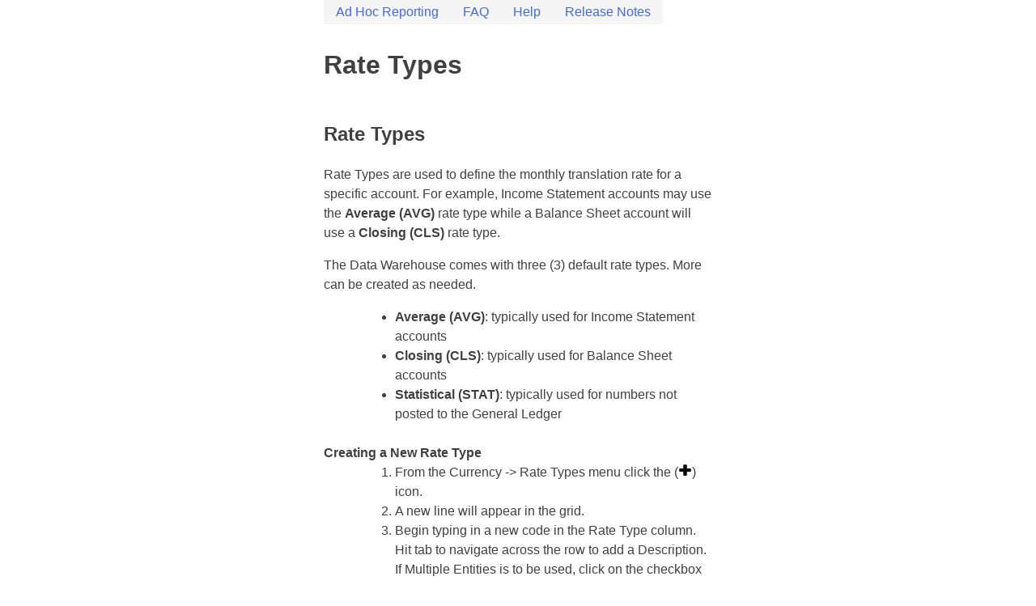

--- FILE ---
content_type: text/html; charset=UTF-8
request_url: https://bi360help.azurewebsites.net/help/warehouse-manager/currency/rates/types/
body_size: 10678
content:
<!doctype html>
<html lang="en-US">
<head>
<meta charset="UTF-8">
<meta name="viewport" content="width=device-width, initial-scale=1">
<link rel="profile" href="http://gmpg.org/xfn/11">

<title>Rate Types &#8211; Solver &#8211; Documentation</title>
<link rel='dns-prefetch' href='//s.w.org' />
<link rel="alternate" type="application/rss+xml" title="Solver - Documentation &raquo; Feed" href="https://bi360help.azurewebsites.net/feed/" />
<link rel="alternate" type="application/rss+xml" title="Solver - Documentation &raquo; Comments Feed" href="https://bi360help.azurewebsites.net/comments/feed/" />
		<script type="text/javascript">
			window._wpemojiSettings = {"baseUrl":"https:\/\/s.w.org\/images\/core\/emoji\/13.0.1\/72x72\/","ext":".png","svgUrl":"https:\/\/s.w.org\/images\/core\/emoji\/13.0.1\/svg\/","svgExt":".svg","source":{"concatemoji":"https:\/\/bi360help.azurewebsites.net\/wp-includes\/js\/wp-emoji-release.min.js?ver=5.6.16"}};
			!function(e,a,t){var n,r,o,i=a.createElement("canvas"),p=i.getContext&&i.getContext("2d");function s(e,t){var a=String.fromCharCode;p.clearRect(0,0,i.width,i.height),p.fillText(a.apply(this,e),0,0);e=i.toDataURL();return p.clearRect(0,0,i.width,i.height),p.fillText(a.apply(this,t),0,0),e===i.toDataURL()}function c(e){var t=a.createElement("script");t.src=e,t.defer=t.type="text/javascript",a.getElementsByTagName("head")[0].appendChild(t)}for(o=Array("flag","emoji"),t.supports={everything:!0,everythingExceptFlag:!0},r=0;r<o.length;r++)t.supports[o[r]]=function(e){if(!p||!p.fillText)return!1;switch(p.textBaseline="top",p.font="600 32px Arial",e){case"flag":return s([127987,65039,8205,9895,65039],[127987,65039,8203,9895,65039])?!1:!s([55356,56826,55356,56819],[55356,56826,8203,55356,56819])&&!s([55356,57332,56128,56423,56128,56418,56128,56421,56128,56430,56128,56423,56128,56447],[55356,57332,8203,56128,56423,8203,56128,56418,8203,56128,56421,8203,56128,56430,8203,56128,56423,8203,56128,56447]);case"emoji":return!s([55357,56424,8205,55356,57212],[55357,56424,8203,55356,57212])}return!1}(o[r]),t.supports.everything=t.supports.everything&&t.supports[o[r]],"flag"!==o[r]&&(t.supports.everythingExceptFlag=t.supports.everythingExceptFlag&&t.supports[o[r]]);t.supports.everythingExceptFlag=t.supports.everythingExceptFlag&&!t.supports.flag,t.DOMReady=!1,t.readyCallback=function(){t.DOMReady=!0},t.supports.everything||(n=function(){t.readyCallback()},a.addEventListener?(a.addEventListener("DOMContentLoaded",n,!1),e.addEventListener("load",n,!1)):(e.attachEvent("onload",n),a.attachEvent("onreadystatechange",function(){"complete"===a.readyState&&t.readyCallback()})),(n=t.source||{}).concatemoji?c(n.concatemoji):n.wpemoji&&n.twemoji&&(c(n.twemoji),c(n.wpemoji)))}(window,document,window._wpemojiSettings);
		</script>
		<style type="text/css">
img.wp-smiley,
img.emoji {
	display: inline !important;
	border: none !important;
	box-shadow: none !important;
	height: 1em !important;
	width: 1em !important;
	margin: 0 .07em !important;
	vertical-align: -0.1em !important;
	background: none !important;
	padding: 0 !important;
}
</style>
	<link rel='stylesheet' id='wp-block-library-css'  href='https://bi360help.azurewebsites.net/wp-includes/css/dist/block-library/style.min.css?ver=5.6.16' type='text/css' media='all' />
<link rel='stylesheet' id='ccchildpagescss-css'  href='/wp-content/plugins/cc-child-pages/includes/css/styles.css?ver=1.37' type='text/css' media='all' />
<link rel='stylesheet' id='ccchildpagesskincss-css'  href='/wp-content/plugins/cc-child-pages/includes/css/skins.css?ver=1.37' type='text/css' media='all' />
<!--[if lt IE 8]>
<link rel='stylesheet' id='ccchildpagesiecss-css'  href='/wp-content/plugins/cc-child-pages/includes/css/styles.ie.css?ver=1.37' type='text/css' media='all' />
<![endif]-->
<link rel='stylesheet' id='solver-style-css'  href='/wp-content/themes/solver/style.css?ver=5.6.16' type='text/css' media='all' />
<link rel="https://api.w.org/" href="https://bi360help.azurewebsites.net/wp-json/" /><link rel="alternate" type="application/json" href="https://bi360help.azurewebsites.net/wp-json/wp/v2/pages/815" /><link rel="EditURI" type="application/rsd+xml" title="RSD" href="https://bi360help.azurewebsites.net/xmlrpc.php?rsd" />
<link rel="wlwmanifest" type="application/wlwmanifest+xml" href="https://bi360help.azurewebsites.net/wp-includes/wlwmanifest.xml" /> 
<meta name="generator" content="WordPress 5.6.16" />
<link rel="canonical" href="https://bi360help.azurewebsites.net/help/warehouse-manager/currency/rates/types/" />
<link rel='shortlink' href='https://bi360help.azurewebsites.net/?p=815' />
<link rel="alternate" type="application/json+oembed" href="https://bi360help.azurewebsites.net/wp-json/oembed/1.0/embed?url=https%3A%2F%2Fbi360help.azurewebsites.net%2Fhelp%2Fwarehouse-manager%2Fcurrency%2Frates%2Ftypes%2F" />
<link rel="alternate" type="text/xml+oembed" href="https://bi360help.azurewebsites.net/wp-json/oembed/1.0/embed?url=https%3A%2F%2Fbi360help.azurewebsites.net%2Fhelp%2Fwarehouse-manager%2Fcurrency%2Frates%2Ftypes%2F&#038;format=xml" />
	<style type="text/css">
			.site-title,
		.site-description {
			position: absolute;
			clip: rect(1px, 1px, 1px, 1px);
		}
		</style>
	<link rel="icon" href="/wp-content/uploads/2019/05/cropped-Logo-square--32x32.png" sizes="32x32" />
<link rel="icon" href="/wp-content/uploads/2019/05/cropped-Logo-square--192x192.png" sizes="192x192" />
<link rel="apple-touch-icon" href="/wp-content/uploads/2019/05/cropped-Logo-square--180x180.png" />
<meta name="msapplication-TileImage" content="/wp-content/uploads/2019/05/cropped-Logo-square--270x270.png" />
		<style type="text/css" id="wp-custom-css">
			

body {
    margin-left: 25em;
	  margin-right: 25em;
		align-content: center
}

h3 {
	margin-bottom: .5px;
	margin-top: .5px;
}
h4{
	margin-bottom: .5px;
	margin-top: .5px;
}
td{
	border: 1px solid
}
.sp-image-container {
    border: black solid 2px;
    border-radius: 2px;
}
.menu   {
    height: 30px; /* set to the height you want your menu to be */
    margin: 0 0 10px; /* just to give some spacing */
}
.menu ul    {
    margin: 0; padding: 0; /* only needed if you have not done a CSS reset */
}
.menu li    {
    display: block;
    float: left;
    line-height: 30px; /* this should be the same as your #main-nav height */
    height: 30px; /* this should be the same as your #main-nav height */
    margin: 0; padding: 0; /* only needed if you don't have a reset */
    position: relative; /* this is needed in order to position sub menus */
}
.menu li a  {
    display: block;
    height: 30px;
    line-height: 30px;
    padding: 0 15px;
		background-color:whitesmoke;
}
.menu .current-menu-item a, .menu .current_page_item a, .menu a:hover {
    color: #000;
    background: #ccc;
}


.menu ul ul { /* this targets all sub menus */
    display: none; /* hide all sub menus from view */
    position: absolute;
    top: 30px; /* this should be the same height as the top level menu -- height + padding + borders */
}
.menu ul ul li { /* this targets all submenu items */
    float: none; /* overwriting our float up above */
    width: 150px; /* set to the width you want your sub menus to be. This needs to match the value we set below */
}
.menu ul ul li a { /* target all sub menu item links */
    padding: 5px 10px; /* give our sub menu links a nice button feel */
}

.menu ul li:hover > ul {
    display: block; /* show sub menus when hovering over a parent */
}

.menu ul ul li ul {
    /* target all second, third, and deeper level sub menus */
    left: 150px; /* this needs to match the sub menu width set above -- width + padding + borders */
    top: 0; /* this ensures the sub menu starts in line with its parent item */
}		</style>
		<style id="tt-easy-google-font-styles" type="text/css">p { }
h1 { }
h2 { }
h3 { }
h4 { }
h5 { }
h6 { }
</style></head>

<body class="page-template-default page page-id-815 page-child parent-pageid-2359">
<div id="page" class="site">
	<a class="skip-link screen-reader-text" href="#content">Skip to content</a>

	<header id="masthead" class="site-header" role="banner">
		<div class="site-branding">
							<p class="site-title"><a href="https://bi360help.azurewebsites.net/" rel="home">Solver &#8211; Documentation</a></p>
							<p class="site-description">Solver help guides</p>
					</div><!-- .site-branding -->

		<nav id="site-navigation" class="main-navigation" role="navigation">
			<button class="menu-toggle" aria-controls="primary-menu" aria-expanded="false">Primary Menu</button>
			<div id="primary-menu" class="menu"><ul>
<li class="page_item page-item-2758"><a href="https://bi360help.azurewebsites.net/composer/">Ad Hoc Reporting</a></li>
<li class="page_item page-item-1249 page_item_has_children"><a href="https://bi360help.azurewebsites.net/faq/">FAQ</a>
<ul class='children'>
	<li class="page_item page-item-59 page_item_has_children"><a href="https://bi360help.azurewebsites.net/faq/faq/">FAQ</a>
	<ul class='children'>
		<li class="page_item page-item-1229"><a href="https://bi360help.azurewebsites.net/faq/faq/get-started/">Get-Started</a></li>
		<li class="page_item page-item-692"><a href="https://bi360help.azurewebsites.net/faq/faq/how-can-i-remove-a-access-filter/">How can I remove a access filter?</a></li>
		<li class="page_item page-item-332"><a href="https://bi360help.azurewebsites.net/faq/faq/how-can-i-see-which-tenants-my-user-belongs-to/">How can I see which tenant(s) my user belongs to?</a></li>
		<li class="page_item page-item-95"><a href="https://bi360help.azurewebsites.net/faq/faq/archive/">Archive</a></li>
		<li class="page_item page-item-89 page_item_has_children"><a href="https://bi360help.azurewebsites.net/faq/faq/designer/">Designer</a>
		<ul class='children'>
			<li class="page_item page-item-686"><a href="https://bi360help.azurewebsites.net/faq/faq/designer/how-can-i-retrieve-a-value-of-one-cell-in-another-sheet-within-the-same-workbook/">How can I retrieve a value of one cell in another sheet (within the same workbook)?</a></li>
			<li class="page_item page-item-683"><a href="https://bi360help.azurewebsites.net/faq/faq/designer/how-can-i-show-the-value-zero-where-the-formula-doesnt-give-a-valid-result/">How can I show the value zero where the formula doesn&#8217;t give a valid result?</a></li>
			<li class="page_item page-item-513"><a href="https://bi360help.azurewebsites.net/faq/faq/designer/how-do-i-add-period-functions-in-designer-5/">How do I add period functions in Designer 5?</a></li>
			<li class="page_item page-item-137"><a href="https://bi360help.azurewebsites.net/faq/faq/designer/how-to-retrieve-a-value-of-one-cell-in-another-sheet-within-the-same-workbook/">How to retrieve a value of one cell in another sheet (within the same workbook)</a></li>
			<li class="page_item page-item-135"><a href="https://bi360help.azurewebsites.net/faq/faq/designer/object-reference-not-set-to-an-instance-of-an-object-error-while-working-with-drill-to/">I receive an &#8220;Object reference not set to an instance of an object&#8221; error while working with Drill-to</a></li>
			<li class="page_item page-item-688"><a href="https://bi360help.azurewebsites.net/faq/faq/designer/useful-formulas-in-excel/">Useful formulas in Excel</a></li>
		</ul>
</li>
		<li class="page_item page-item-93 page_item_has_children"><a href="https://bi360help.azurewebsites.net/faq/faq/live-reporting/">Live Reporting</a>
		<ul class='children'>
			<li class="page_item page-item-327"><a href="https://bi360help.azurewebsites.net/faq/faq/live-reporting/how-can-i-add-toggle-header-excel-grid-to-my-reports/">How can I add Excel grid to my reports?</a></li>
			<li class="page_item page-item-323"><a href="https://bi360help.azurewebsites.net/faq/faq/live-reporting/how-can-i-create-a-copy-of-the-report-definition/">How can I create a backup of the report definition?</a></li>
			<li class="page_item page-item-367"><a href="https://bi360help.azurewebsites.net/faq/faq/live-reporting/how-can-i-remove-a-report-from-a-category/">How can I remove a report from a category?</a></li>
			<li class="page_item page-item-753"><a href="https://bi360help.azurewebsites.net/faq/faq/live-reporting/how-can-i-share-a-category/">How can I share a category?</a></li>
			<li class="page_item page-item-321"><a href="https://bi360help.azurewebsites.net/faq/faq/live-reporting/why-are-my-reports-not-updated/">Why are my reports not updated?</a></li>
		</ul>
</li>
	</ul>
</li>
</ul>
</li>
<li class="page_item page-item-773 page_item_has_children current_page_ancestor"><a href="https://bi360help.azurewebsites.net/help/">Help</a>
<ul class='children'>
	<li class="page_item page-item-2614 page_item_has_children"><a href="https://bi360help.azurewebsites.net/help/budgetflow/">Budget Flow</a>
	<ul class='children'>
		<li class="page_item page-item-2620 page_item_has_children"><a href="https://bi360help.azurewebsites.net/help/budgetflow/new/">Budget Flow Configuration</a>
		<ul class='children'>
			<li class="page_item page-item-2627"><a href="https://bi360help.azurewebsites.net/help/budgetflow/new/budget-flow-parameter-iterations/">Budget Flow Parameter Iterations</a></li>
		</ul>
</li>
	</ul>
</li>
	<li class="page_item page-item-660 page_item_has_children"><a href="https://bi360help.azurewebsites.net/help/home/">Home</a>
	<ul class='children'>
		<li class="page_item page-item-638"><a href="https://bi360help.azurewebsites.net/help/home/change-tenant/">Change tenant</a></li>
	</ul>
</li>
	<li class="page_item page-item-1427"><a href="https://bi360help.azurewebsites.net/help/home-2/">Landing Page</a></li>
	<li class="page_item page-item-2204"><a href="https://bi360help.azurewebsites.net/help/process/">Process Manager</a></li>
	<li class="page_item page-item-1421 page_item_has_children"><a href="https://bi360help.azurewebsites.net/help/publisher/">Publisher</a>
	<ul class='children'>
		<li class="page_item page-item-1424"><a href="https://bi360help.azurewebsites.net/help/publisher/overview/">Overview</a></li>
		<li class="page_item page-item-1664"><a href="https://bi360help.azurewebsites.net/help/publisher/new/">Create A Publisher Subscription</a></li>
	</ul>
</li>
	<li class="page_item page-item-721 page_item_has_children"><a href="https://bi360help.azurewebsites.net/help/report-designer/">Report Designer</a>
	<ul class='children'>
		<li class="page_item page-item-1272"><a href="https://bi360help.azurewebsites.net/help/report-designer/installing-report-designer/">Report Designer Install</a></li>
	</ul>
</li>
	<li class="page_item page-item-451"><a href="https://bi360help.azurewebsites.net/help/search-filter/">Search &#038; Filter</a></li>
	<li class="page_item page-item-232 page_item_has_children"><a href="https://bi360help.azurewebsites.net/help/archive/">Archive</a>
	<ul class='children'>
		<li class="page_item page-item-345"><a href="https://bi360help.azurewebsites.net/help/archive/view-reports/">View reports</a></li>
		<li class="page_item page-item-315 page_item_has_children"><a href="https://bi360help.azurewebsites.net/help/archive/work-with-playlists/">Work with playlists</a>
		<ul class='children'>
			<li class="page_item page-item-365"><a href="https://bi360help.azurewebsites.net/help/archive/work-with-playlists/add-reports-to-playlist/">Add reports to playlist</a></li>
		</ul>
</li>
	</ul>
</li>
	<li class="page_item page-item-1203 page_item_has_children"><a href="https://bi360help.azurewebsites.net/help/assignments/">Assignments</a>
	<ul class='children'>
		<li class="page_item page-item-1207"><a href="https://bi360help.azurewebsites.net/help/assignments/work-with-assignments-from-budgeting/">Work with assignments from Budgeting</a></li>
		<li class="page_item page-item-1209"><a href="https://bi360help.azurewebsites.net/help/assignments/work-with-assignments-from-workflow/">Work with assignments from Workflow</a></li>
	</ul>
</li>
	<li class="page_item page-item-31 page_item_has_children"><a href="https://bi360help.azurewebsites.net/help/live-reporting/">Live Reporting</a>
	<ul class='children'>
		<li class="page_item page-item-2655 page_item_has_children"><a href="https://bi360help.azurewebsites.net/help/live-reporting/player/">Player</a>
		<ul class='children'>
			<li class="page_item page-item-2653"><a href="https://bi360help.azurewebsites.net/help/live-reporting/player/comments/">Add comment</a></li>
		</ul>
</li>
		<li class="page_item page-item-71"><a href="https://bi360help.azurewebsites.net/help/live-reporting/create-report-template/">Create report template</a></li>
		<li class="page_item page-item-75"><a href="https://bi360help.azurewebsites.net/help/live-reporting/edit-report-template/">Edit report template</a></li>
		<li class="page_item page-item-80 page_item_has_children"><a href="https://bi360help.azurewebsites.net/help/live-reporting/open-report-template/">Open report template</a>
		<ul class='children'>
			<li class="page_item page-item-290"><a href="https://bi360help.azurewebsites.net/help/live-reporting/open-report-template/run-report/">Run report</a></li>
			<li class="page_item page-item-82"><a href="https://bi360help.azurewebsites.net/help/live-reporting/open-report-template/publish-report-template/">Publish report template</a></li>
			<li class="page_item page-item-239"><a href="https://bi360help.azurewebsites.net/help/live-reporting/open-report-template/share-reports/">Share report</a></li>
			<li class="page_item page-item-241"><a href="https://bi360help.azurewebsites.net/help/live-reporting/open-report-template/archive-reports/">Archive report</a></li>
			<li class="page_item page-item-473"><a href="https://bi360help.azurewebsites.net/help/live-reporting/open-report-template/view-report-history/">View report history</a></li>
		</ul>
</li>
		<li class="page_item page-item-204"><a href="https://bi360help.azurewebsites.net/help/live-reporting/package-reports/">Package reports</a></li>
		<li class="page_item page-item-203"><a href="https://bi360help.azurewebsites.net/help/live-reporting/manage-categories/">Manage categories</a></li>
		<li class="page_item page-item-205"><a href="https://bi360help.azurewebsites.net/help/live-reporting/duplicate-report-template/">Duplicate report template</a></li>
	</ul>
</li>
	<li class="page_item page-item-1247"><a href="https://bi360help.azurewebsites.net/help/budgeting/">Budgeting</a></li>
	<li class="page_item page-item-1243"><a href="https://bi360help.azurewebsites.net/help/workflow/">Workflow</a></li>
	<li class="page_item page-item-1748 page_item_has_children"><a href="https://bi360help.azurewebsites.net/help/data-connection/">Get Data</a>
	<ul class='children'>
		<li class="page_item page-item-1485 page_item_has_children"><a href="https://bi360help.azurewebsites.net/help/data-connection/hybrid-reporting/">Hybrid Reporting</a>
		<ul class='children'>
			<li class="page_item page-item-1490"><a href="https://bi360help.azurewebsites.net/help/data-connection/hybrid-reporting/cloud-agent-service/">Cloud Agent Service</a></li>
		</ul>
</li>
	</ul>
</li>
	<li class="page_item page-item-2357 page_item_has_children current_page_ancestor"><a href="https://bi360help.azurewebsites.net/help/warehouse-manager/">Data Warehouse (Parent)</a>
	<ul class='children'>
		<li class="page_item page-item-789 page_item_has_children"><a href="https://bi360help.azurewebsites.net/help/warehouse-manager/overview/">Overview</a>
		<ul class='children'>
			<li class="page_item page-item-841"><a href="https://bi360help.azurewebsites.net/help/warehouse-manager/overview/members/">Dimension Management</a></li>
			<li class="page_item page-item-1715"><a href="https://bi360help.azurewebsites.net/help/warehouse-manager/overview/data-explorer/">Data Explorer</a></li>
		</ul>
</li>
		<li class="page_item page-item-791 page_item_has_children current_page_ancestor"><a href="https://bi360help.azurewebsites.net/help/warehouse-manager/currency/">Currency</a>
		<ul class='children'>
			<li class="page_item page-item-2359 page_item_has_children current_page_ancestor current_page_parent"><a href="https://bi360help.azurewebsites.net/help/warehouse-manager/currency/rates/">Currency Menu</a>
			<ul class='children'>
				<li class="page_item page-item-815 current_page_item"><a href="https://bi360help.azurewebsites.net/help/warehouse-manager/currency/rates/types/" aria-current="page">Rate Types</a></li>
				<li class="page_item page-item-819"><a href="https://bi360help.azurewebsites.net/help/warehouse-manager/currency/rates/monthly/">Monthly Rates</a></li>
				<li class="page_item page-item-817"><a href="https://bi360help.azurewebsites.net/help/warehouse-manager/currency/rates/configuration/">Rate Configuration</a></li>
			</ul>
</li>
			<li class="page_item page-item-1684"><a href="https://bi360help.azurewebsites.net/help/warehouse-manager/currency/currency-translation/">Currency Translation</a></li>
		</ul>
</li>
		<li class="page_item page-item-793"><a href="https://bi360help.azurewebsites.net/help/warehouse-manager/data-explorer/">Data Explorer</a></li>
		<li class="page_item page-item-795"><a href="https://bi360help.azurewebsites.net/help/warehouse-manager/data/">Data</a></li>
		<li class="page_item page-item-797 page_item_has_children"><a href="https://bi360help.azurewebsites.net/help/warehouse-manager/integrations/">Integrations</a>
		<ul class='children'>
			<li class="page_item page-item-1189"><a href="https://bi360help.azurewebsites.net/help/warehouse-manager/integrations/how-to-build-an-integration/">How to build an integration</a></li>
			<li class="page_item page-item-2481"><a href="https://bi360help.azurewebsites.net/help/warehouse-manager/integrations/marketplace-2/">Marketplace</a></li>
			<li class="page_item page-item-1294 page_item_has_children"><a href="https://bi360help.azurewebsites.net/help/warehouse-manager/integrations/solver-gateway/">Solver Gateway</a>
			<ul class='children'>
				<li class="page_item page-item-2148"><a href="https://bi360help.azurewebsites.net/help/warehouse-manager/integrations/solver-gateway/available-views-by-erp/">Available Views By ERP</a></li>
			</ul>
</li>
			<li class="page_item page-item-1074"><a href="https://bi360help.azurewebsites.net/help/warehouse-manager/integrations/acumatica/">Acumatica</a></li>
			<li class="page_item page-item-1883"><a href="https://bi360help.azurewebsites.net/help/warehouse-manager/integrations/dynamics-crm-sales-and-service/">D365 CRM Sales and Service</a></li>
			<li class="page_item page-item-1099 page_item_has_children"><a href="https://bi360help.azurewebsites.net/help/warehouse-manager/integrations/dynamics-365-finance-and-operations-business-edition/">D365 Business Central</a>
			<ul class='children'>
				<li class="page_item page-item-1101"><a href="https://bi360help.azurewebsites.net/help/warehouse-manager/integrations/dynamics-365-finance-and-operations-business-edition/integration-information/">Integration Information</a></li>
				<li class="page_item page-item-1923"><a href="https://bi360help.azurewebsites.net/help/warehouse-manager/integrations/dynamics-365-finance-and-operations-business-edition/login-information/">Login information</a></li>
				<li class="page_item page-item-2061"><a href="https://bi360help.azurewebsites.net/help/warehouse-manager/integrations/dynamics-365-finance-and-operations-business-edition/working-with-dimensionsets/">Working with DimensionSets</a></li>
			</ul>
</li>
			<li class="page_item page-item-1096 page_item_has_children"><a href="https://bi360help.azurewebsites.net/help/warehouse-manager/integrations/dynamics-365-finance-and-operations-enterprise-edition/">D365 Finance and Operations</a>
			<ul class='children'>
				<li class="page_item page-item-1091"><a href="https://bi360help.azurewebsites.net/help/warehouse-manager/integrations/dynamics-365-finance-and-operations-enterprise-edition/dynamics-365-operations-integration-information/">Integration Information</a></li>
				<li class="page_item page-item-2996"><a href="https://bi360help.azurewebsites.net/help/warehouse-manager/integrations/dynamics-365-finance-and-operations-enterprise-edition/d365-finance-and-operations-quickstart-setup/">D365 Finance and Operations QuickStart Setup</a></li>
			</ul>
</li>
			<li class="page_item page-item-1132"><a href="https://bi360help.azurewebsites.net/help/warehouse-manager/integrations/gp2016-odata/">GP2016 OData</a></li>
			<li class="page_item page-item-1005 page_item_has_children"><a href="https://bi360help.azurewebsites.net/help/warehouse-manager/integrations/intacct/">Intacct</a>
			<ul class='children'>
				<li class="page_item page-item-1913"><a href="https://bi360help.azurewebsites.net/help/warehouse-manager/integrations/intacct/whitelisting-solvers-senderid/">Whitelisting the Solver SenderID</a></li>
				<li class="page_item page-item-1178"><a href="https://bi360help.azurewebsites.net/help/warehouse-manager/integrations/intacct/how-to-get-opening-balance-transactions-in-intacct/">How to get opening balance transactions in Intacct</a></li>
			</ul>
</li>
			<li class="page_item page-item-1127 page_item_has_children"><a href="https://bi360help.azurewebsites.net/help/warehouse-manager/integrations/netsuite/">Netsuite</a>
			<ul class='children'>
				<li class="page_item page-item-1699"><a href="https://bi360help.azurewebsites.net/help/warehouse-manager/integrations/netsuite/accessing-netsuite-account-information/">Accessing Netsuite Account Information</a></li>
				<li class="page_item page-item-1928"><a href="https://bi360help.azurewebsites.net/help/warehouse-manager/integrations/netsuite/netsuite-restlet/">Netsuite Restlet</a></li>
			</ul>
</li>
			<li class="page_item page-item-1024"><a href="https://bi360help.azurewebsites.net/help/warehouse-manager/integrations/salesforce/">Salesforce</a></li>
			<li class="page_item page-item-1166 page_item_has_children"><a href="https://bi360help.azurewebsites.net/help/warehouse-manager/integrations/sap-b1-hana/">SAP Business One HANA</a>
			<ul class='children'>
				<li class="page_item page-item-1175"><a href="https://bi360help.azurewebsites.net/help/warehouse-manager/integrations/sap-b1-hana/detailed-information-found-here/">Detailed information found here</a></li>
			</ul>
</li>
			<li class="page_item page-item-1764"><a href="https://bi360help.azurewebsites.net/help/warehouse-manager/integrations/quickbooks-online/">QuickBooks Online</a></li>
		</ul>
</li>
		<li class="page_item page-item-799 page_item_has_children"><a href="https://bi360help.azurewebsites.net/help/warehouse-manager/rules/">Rules</a>
		<ul class='children'>
			<li class="page_item page-item-1711"><a href="https://bi360help.azurewebsites.net/help/warehouse-manager/rules/currency-translation/">Currency Translation</a></li>
		</ul>
</li>
		<li class="page_item page-item-801 page_item_has_children"><a href="https://bi360help.azurewebsites.net/help/warehouse-manager/jobs/">Jobs</a>
		<ul class='children'>
			<li class="page_item page-item-2463"><a href="https://bi360help.azurewebsites.net/help/warehouse-manager/jobs/create/">Job Creation</a></li>
		</ul>
</li>
		<li class="page_item page-item-803"><a href="https://bi360help.azurewebsites.net/help/warehouse-manager/event-log/">Event Log</a></li>
		<li class="page_item page-item-805 page_item_has_children"><a href="https://bi360help.azurewebsites.net/help/warehouse-manager/config/">Configuration</a>
		<ul class='children'>
			<li class="page_item page-item-1288 page_item_has_children"><a href="https://bi360help.azurewebsites.net/help/warehouse-manager/config/api/">API</a>
			<ul class='children'>
				<li class="page_item page-item-1289"><a href="https://bi360help.azurewebsites.net/help/warehouse-manager/config/api/api-powerbi/">Power BI</a></li>
				<li class="page_item page-item-2300"><a href="https://bi360help.azurewebsites.net/help/warehouse-manager/config/api/api-tableau/">Tableau</a></li>
			</ul>
</li>
			<li class="page_item page-item-809 page_item_has_children"><a href="https://bi360help.azurewebsites.net/help/warehouse-manager/config/dimensions/">Dimensions</a>
			<ul class='children'>
				<li class="page_item page-item-2441"><a href="https://bi360help.azurewebsites.net/help/warehouse-manager/config/dimensions/edit/">Dimension Attributes</a></li>
			</ul>
</li>
			<li class="page_item page-item-811"><a href="https://bi360help.azurewebsites.net/help/warehouse-manager/config/schema/">Module Schema</a></li>
			<li class="page_item page-item-807 page_item_has_children"><a href="https://bi360help.azurewebsites.net/help/warehouse-manager/config/modules/">Modules</a>
			<ul class='children'>
				<li class="page_item page-item-2449"><a href="https://bi360help.azurewebsites.net/help/warehouse-manager/config/modules/edit/">Module Attributes</a></li>
			</ul>
</li>
			<li class="page_item page-item-813"><a href="https://bi360help.azurewebsites.net/help/warehouse-manager/config/period/">Period Configuration</a></li>
		</ul>
</li>
	</ul>
</li>
	<li class="page_item page-item-1255 page_item_has_children"><a href="https://bi360help.azurewebsites.net/help/user-settings/">User Settings</a>
	<ul class='children'>
		<li class="page_item page-item-1257 page_item_has_children"><a href="https://bi360help.azurewebsites.net/help/user-settings/my-profile/">My profile</a>
		<ul class='children'>
			<li class="page_item page-item-1818"><a href="https://bi360help.azurewebsites.net/help/user-settings/my-profile/what-is-multi-factor-authentication-mfa/">What is Multi-Factor Authentication (MFA)?</a></li>
			<li class="page_item page-item-1783"><a href="https://bi360help.azurewebsites.net/help/user-settings/my-profile/enable-multi-factor-authentication/">Enable Multi-Factor Authentication</a></li>
			<li class="page_item page-item-1787"><a href="https://bi360help.azurewebsites.net/help/user-settings/my-profile/install-and-set-up-authenticator-app/">Install and set up Authenticator app</a></li>
			<li class="page_item page-item-1830"><a href="https://bi360help.azurewebsites.net/help/user-settings/my-profile/reset-multi-factor-authentication/">Reset Multi-Factor Authentication</a></li>
		</ul>
</li>
	</ul>
</li>
	<li class="page_item page-item-57 page_item_has_children"><a href="https://bi360help.azurewebsites.net/help/administration/">Administration</a>
	<ul class='children'>
		<li class="page_item page-item-1259 page_item_has_children"><a href="https://bi360help.azurewebsites.net/help/administration/budgeting/">Budgeting</a>
		<ul class='children'>
			<li class="page_item page-item-1262"><a href="https://bi360help.azurewebsites.net/help/administration/budgeting/periodic-keys/">Periodic keys</a></li>
		</ul>
</li>
		<li class="page_item page-item-1734 page_item_has_children"><a href="https://bi360help.azurewebsites.net/help/administration/organization/">Organization</a>
		<ul class='children'>
			<li class="page_item page-item-1731 page_item_has_children"><a href="https://bi360help.azurewebsites.net/help/administration/organization/hostadmin/">Administration</a>
			<ul class='children'>
				<li class="page_item page-item-1211 page_item_has_children"><a href="https://bi360help.azurewebsites.net/help/administration/organization/hostadmin/hostadmin/">Host Admin</a>
				<ul class='children'>
					<li class="page_item page-item-1224"><a href="https://bi360help.azurewebsites.net/help/administration/organization/hostadmin/hostadmin/roles/">Roles</a></li>
					<li class="page_item page-item-1220"><a href="https://bi360help.azurewebsites.net/help/administration/organization/hostadmin/hostadmin/administrators/">Administrators</a></li>
					<li class="page_item page-item-1222"><a href="https://bi360help.azurewebsites.net/help/administration/organization/hostadmin/hostadmin/users/">Users</a></li>
					<li class="page_item page-item-1216"><a href="https://bi360help.azurewebsites.net/help/administration/organization/hostadmin/hostadmin/license-management/">License Management</a></li>
				</ul>
</li>
				<li class="page_item page-item-1218 page_item_has_children"><a href="https://bi360help.azurewebsites.net/help/administration/organization/hostadmin/overview/">Overview</a>
				<ul class='children'>
					<li class="page_item page-item-1825"><a href="https://bi360help.azurewebsites.net/help/administration/organization/hostadmin/overview/sign-in-with-microsoft-azure-active-directory/">Sign in with Microsoft: Azure Active Directory</a></li>
				</ul>
</li>
				<li class="page_item page-item-1743"><a href="https://bi360help.azurewebsites.net/help/administration/organization/hostadmin/companies/">Companies</a></li>
				<li class="page_item page-item-410"><a href="https://bi360help.azurewebsites.net/help/administration/organization/hostadmin/users/">Users</a></li>
				<li class="page_item page-item-412 page_item_has_children"><a href="https://bi360help.azurewebsites.net/help/administration/organization/hostadmin/data-access/">Data access</a>
				<ul class='children'>
					<li class="page_item page-item-429"><a href="https://bi360help.azurewebsites.net/help/administration/organization/hostadmin/data-access/set-data-access/">Set data access</a></li>
					<li class="page_item page-item-430"><a href="https://bi360help.azurewebsites.net/help/administration/organization/hostadmin/data-access/set-permission/">Set permissions</a></li>
				</ul>
</li>
				<li class="page_item page-item-411"><a href="https://bi360help.azurewebsites.net/help/administration/organization/hostadmin/roles/">Roles</a></li>
				<li class="page_item page-item-413"><a href="https://bi360help.azurewebsites.net/help/administration/organization/hostadmin/license/">Licenses</a></li>
				<li class="page_item page-item-1260"><a href="https://bi360help.azurewebsites.net/help/administration/organization/hostadmin/budgeting/">Budgeting</a></li>
				<li class="page_item page-item-2254"><a href="https://bi360help.azurewebsites.net/help/administration/organization/hostadmin/integration-customization-tool/">Integration Customization Tool</a></li>
			</ul>
</li>
		</ul>
</li>
	</ul>
</li>
	<li class="page_item page-item-2069 page_item_has_children"><a href="https://bi360help.azurewebsites.net/help/dashboards/">Dashboards</a>
	<ul class='children'>
		<li class="page_item page-item-2075"><a href="https://bi360help.azurewebsites.net/help/dashboards/power-bi/">Power BI</a></li>
		<li class="page_item page-item-2067"><a href="https://bi360help.azurewebsites.net/help/dashboards/tableau/">Tableau</a></li>
	</ul>
</li>
</ul>
</li>
<li class="page_item page-item-104 page_item_has_children"><a href="https://bi360help.azurewebsites.net/release-notes/">Release Notes</a>
<ul class='children'>
	<li class="page_item page-item-3024"><a href="https://bi360help.azurewebsites.net/release-notes/december-2022/">December 2022</a></li>
	<li class="page_item page-item-3011"><a href="https://bi360help.azurewebsites.net/release-notes/november-2022/">November 2022</a></li>
	<li class="page_item page-item-3002"><a href="https://bi360help.azurewebsites.net/release-notes/october-2022/">October 2022</a></li>
	<li class="page_item page-item-2926"><a href="https://bi360help.azurewebsites.net/release-notes/september-2022/">September 2022</a></li>
	<li class="page_item page-item-2910"><a href="https://bi360help.azurewebsites.net/release-notes/august-2022/">August 2022</a></li>
	<li class="page_item page-item-2898"><a href="https://bi360help.azurewebsites.net/release-notes/july-2022/">July 2022</a></li>
	<li class="page_item page-item-2880"><a href="https://bi360help.azurewebsites.net/release-notes/june-2022/">June 2022</a></li>
	<li class="page_item page-item-2857"><a href="https://bi360help.azurewebsites.net/release-notes/may-2022/">May 2022</a></li>
	<li class="page_item page-item-2851"><a href="https://bi360help.azurewebsites.net/release-notes/april-2022/">April 2022</a></li>
	<li class="page_item page-item-2817"><a href="https://bi360help.azurewebsites.net/release-notes/march-2022/">March 2022</a></li>
	<li class="page_item page-item-2805"><a href="https://bi360help.azurewebsites.net/release-notes/february-2022/">February 2022</a></li>
	<li class="page_item page-item-2801"><a href="https://bi360help.azurewebsites.net/release-notes/january-2022/">January 2022</a></li>
	<li class="page_item page-item-2790"><a href="https://bi360help.azurewebsites.net/release-notes/december-2021/">December 2021</a></li>
	<li class="page_item page-item-2775"><a href="https://bi360help.azurewebsites.net/release-notes/november-2021/">November 2021</a></li>
	<li class="page_item page-item-2760"><a href="https://bi360help.azurewebsites.net/release-notes/october-2021/">October 2021</a></li>
	<li class="page_item page-item-2744"><a href="https://bi360help.azurewebsites.net/release-notes/september-2021/">September 2021</a></li>
	<li class="page_item page-item-2738"><a href="https://bi360help.azurewebsites.net/release-notes/august-2021/">August 2021</a></li>
	<li class="page_item page-item-2708"><a href="https://bi360help.azurewebsites.net/release-notes/july-2021/">July 2021</a></li>
	<li class="page_item page-item-2695"><a href="https://bi360help.azurewebsites.net/release-notes/june-2021/">June 2021</a></li>
	<li class="page_item page-item-2670"><a href="https://bi360help.azurewebsites.net/release-notes/may-2021/">May 2021</a></li>
	<li class="page_item page-item-2642"><a href="https://bi360help.azurewebsites.net/release-notes/april-2021/">April 2021</a></li>
	<li class="page_item page-item-2568"><a href="https://bi360help.azurewebsites.net/release-notes/march-2021/">March 2021</a></li>
	<li class="page_item page-item-2558"><a href="https://bi360help.azurewebsites.net/release-notes/february-2021/">February 2021</a></li>
	<li class="page_item page-item-2511"><a href="https://bi360help.azurewebsites.net/release-notes/january-2021/">January 2021</a></li>
	<li class="page_item page-item-2325"><a href="https://bi360help.azurewebsites.net/release-notes/december-2020/">December 2020</a></li>
	<li class="page_item page-item-2275"><a href="https://bi360help.azurewebsites.net/release-notes/november-2020/">November 2020</a></li>
	<li class="page_item page-item-2238"><a href="https://bi360help.azurewebsites.net/release-notes/october-2020/">October 2020</a></li>
	<li class="page_item page-item-2221"><a href="https://bi360help.azurewebsites.net/release-notes/september-2020/">September 2020</a></li>
	<li class="page_item page-item-2180"><a href="https://bi360help.azurewebsites.net/release-notes/august-2020/">August 2020</a></li>
	<li class="page_item page-item-2161"><a href="https://bi360help.azurewebsites.net/release-notes/july-2020/">July 2020</a></li>
	<li class="page_item page-item-2109"><a href="https://bi360help.azurewebsites.net/release-notes/june-2020/">June 2020</a></li>
	<li class="page_item page-item-2080"><a href="https://bi360help.azurewebsites.net/release-notes/may-2020/">May 2020</a></li>
	<li class="page_item page-item-1936"><a href="https://bi360help.azurewebsites.net/release-notes/april-2020/">April 2020</a></li>
	<li class="page_item page-item-1868"><a href="https://bi360help.azurewebsites.net/release-notes/march-2020/">March 2020</a></li>
	<li class="page_item page-item-1851"><a href="https://bi360help.azurewebsites.net/release-notes/february-2020/">February 2020</a></li>
	<li class="page_item page-item-1767"><a href="https://bi360help.azurewebsites.net/release-notes/january-2020/">January 2020</a></li>
	<li class="page_item page-item-1627"><a href="https://bi360help.azurewebsites.net/release-notes/december-2019/">December  2019</a></li>
	<li class="page_item page-item-1564"><a href="https://bi360help.azurewebsites.net/release-notes/november-2019/">November  2019</a></li>
	<li class="page_item page-item-1471"><a href="https://bi360help.azurewebsites.net/release-notes/october-2019/">October 2019</a></li>
	<li class="page_item page-item-1457"><a href="https://bi360help.azurewebsites.net/release-notes/september-2019/">September 2019</a></li>
	<li class="page_item page-item-1308"><a href="https://bi360help.azurewebsites.net/release-notes/august-2019/">August 2019</a></li>
</ul>
</li>
</ul></div>
		</nav><!-- #site-navigation -->
	</header><!-- #masthead -->

	<div id="content" class="site-content">

	<div id="primary" class="content-area">
		<main id="main" class="site-main" role="main">

			
<article id="post-815" class="post-815 page type-page status-publish hentry">
	<header class="entry-header">
		<h1 class="entry-title">Rate Types</h1>	</header><!-- .entry-header -->

	<div class="entry-content">
		
<h2>Rate Types</h2>



<p>Rate Types are used to define the monthly translation rate for a specific account. For example, Income Statement accounts may use the <strong>Average (AVG)</strong> rate type while a Balance Sheet account will use a <strong>Closing (CLS)</strong> rate type.</p>



<p>The Data Warehouse comes with three (3) default rate types. More can be created as needed. </p>



<ul><li><strong>Average (AVG)</strong>: typically used for Income Statement accounts</li><li><strong>Closing (CLS)</strong>: typically used for Balance Sheet accounts</li><li><strong>Statistical (STAT)</strong>: typically used for numbers not posted to the General Ledger</li></ul>



<h4><strong>Creating a New Rate Type</strong></h4>



<ol><li>From the Currency -> Rate Types menu click the (<img loading="lazy" width="17" height="16" class="wp-image-174" style="width: 17px;" src="/wp-content/uploads/2017/03/btn_Add.png" alt="">) icon.</li><li>A new line will appear in the grid.</li><li>Begin typing in a new code in the Rate Type column. Hit tab to navigate across the row to add a Description. If Multiple Entities is to be used, click on the checkbox or hit the spacebar button on your keyboard.</li><li>Hit <strong>Enter </strong>to save your work.</li><li>Users can click the <strong>Cancel </strong>button to end the process and not save the new rate type.</li></ol>



<h4><strong>Editing an Existing Rate Type</strong></h4>



<p>Note that the Rate Type column cannot be edited. Both the Description and Multiple Entities columns for any Rate Type can be edited.</p>



<p>To edit a Rate Type:</p>



<ol><li>Click on the cell within the Description column for the desired Rate Type. The cell will become highlighted.</li><li>Hit F2 on the keyboard to enter into the cell.</li><li>Make the necessary change to the value.</li><li>Hit enter on the keyboard to save the change.</li><li>If desired, select or deselect the Multiple Entities (as applicable)</li></ol>



<h4><strong>Deleting a Rate Type</strong></h4>



<p><br>Rate type codes may only be deleted once all relevant data has been removed from the relevant currency tables (where applicable).<br><br>To delete a rate type code:</p>



<ol><li>Select a rate type</li><li>Click the (<img loading="lazy" width="9" height="12" class="wp-image-479" style="width: 9px;" src="/wp-content/uploads/2017/03/icon_history_select_delete.png" alt="">) icon. The user will be presented with a confirmation window, confirming the removal of the rate type code.</li><li>Click <strong>Delete</strong> to delete the code. Users can also click<strong> Cancel</strong> to keep the code and return back to the rate type list</li><li>The rate type has been successfully removed from the Data Warehouse. </li></ol>



<p>If you are unable to delete a rate type, confirm that scenarios in the rate configuration page have not been assigned to the rate type you are trying to delete. </p>
	</div><!-- .entry-content -->

	</article><!-- #post-815 -->

		</main><!-- #main -->
	</div><!-- #primary -->


<aside id="secondary" class="widget-area" role="complementary">
	<section id="text-2" class="widget widget_text">			<div class="textwidget"></div>
		</section></aside><!-- #secondary -->

	</div><!-- #content -->

	<footer id="colophon" class="site-footer" role="contentinfo">
		<div class="site-info">
			<a href="https://wordpress.org/">Proudly powered by WordPress</a>
			<span class="sep"> | </span>
			Theme: solver by <a href="https://automattic.com/">Underscores.me</a>.		</div><!-- .site-info -->
	</footer><!-- #colophon -->
</div><!-- #page -->

<script type='text/javascript' src='/wp-content/themes/solver/js/navigation.js?ver=20151215' id='solver-navigation-js'></script>
<script type='text/javascript' src='/wp-content/themes/solver/js/skip-link-focus-fix.js?ver=20151215' id='solver-skip-link-focus-fix-js'></script>
<script type='text/javascript' src='https://bi360help.azurewebsites.net/wp-includes/js/wp-embed.min.js?ver=5.6.16' id='wp-embed-js'></script>

</body>
</html>
